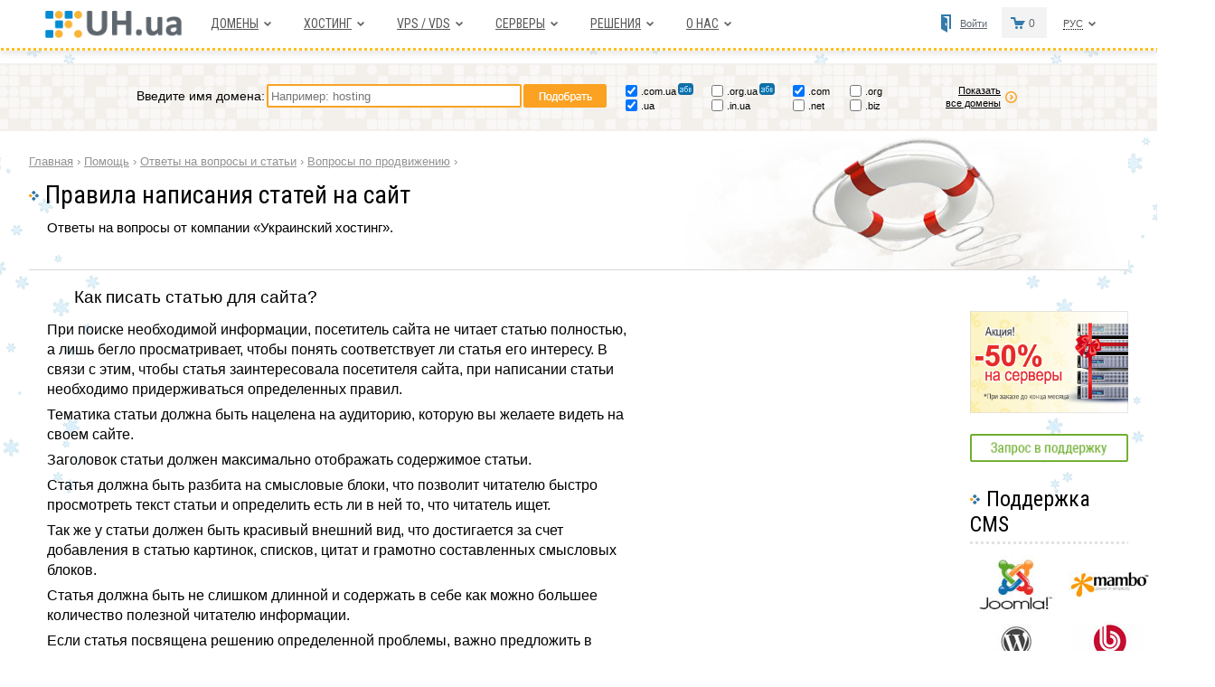

--- FILE ---
content_type: text/html
request_url: https://uh.ua/kb/otvety/seo/pravila-napisania-statey.html
body_size: 12312
content:
<!DOCTYPE html>
<html>

<head lang="ru">
	<meta charset="windows-1251"><meta http-equiv="X-UA-Compatible" content="IE=edge"><meta name="viewport" content="width=device-width, initial-scale=1.0">	<title>Правила написания статей на сайт</title>
	<meta name="description" content="" />
	<meta name="keywords" content="" />

	<link href="https://uh.ua/i/favicon.ico" rel="icon" type="image/x-icon" />
	<link href="https://uh.ua/i/favicon.ico" rel="shortcut icon" type="image/x-icon" />

	<link href="https://fonts.googleapis.com/css?family=Roboto|Roboto+Condensed:400,700&subset=cyrillic" rel="stylesheet">

	<link rel="stylesheet" type="text/css" href="/css2/all.1.5.css?040126.4" />
	<link rel="stylesheet" type="text/css" href="/css2/carousel.css" />
	<link rel="stylesheet" type="text/css" href="/css2/prism.css" />	<!--[if lt IE 7]>
<link rel="stylesheet" type="text/css" href="/css2/ltie7.css" />
<![endif]-->
			<link rel="stylesheet" type="text/css" href="/css2/320-640.css?121225.4" />	<link rel="stylesheet" type="text/css" href="/css2/emerg.css?121222#3" />
	<link rel="alternate" hreflang="ru" href="https://uh.ua/kb/otvety/seo/pravila-napisania-statey.html" />
		<link rel="alternate" hreflang="uk-ua" href="https://uh.ua/ua/kb/otvety/seo/pravila-napisania-statey.html" />
	<script type="text/javascript" src="/js2/jquery-3.3.1.min.js"></script>
	<script type="text/javascript" src="/js2/modernizr.custom.28468.js"></script>
	<script type="text/javascript" src="/js2/jquery.cslider.js"></script>
	<script type="text/javascript" src="/js2/js.1.3.9.js?261022.4"></script>
	<script type="text/javascript" src="/js2/jquery.cookie.js"></script>
	<script type="text/javascript" src="/js2/slider.js"></script>
	<script type="text/javascript" src="/js2/jquery.tablesorter.min.js"></script>
	<script type="text/javascript" src="/js2/prism.js"></script><script async src="https://www.googletagmanager.com/gtag/js?id=G-HRLM3BDSRZ"></script>
<script>
window.dataLayer = window.dataLayer || [];
function gtag(){dataLayer.push(arguments);}
gtag('js', new Date());
gtag('config', 'G-HRLM3BDSRZ');gtag('config', 'AW-17828910283');</script>
	<script type="text/javascript">
		function bind_cln(i, last) //list_i
		{
			var col1 = $("#c2hcol_" + i + " .prc1 .cln");
			col1.bind("click", function() {
				var parent = $(col1).parent(); //Mob

				col1.removeClass("clnb_" + i);
				col1.addClass("cln_" + i);
				
				col1.removeClass("active"); //Mob

				col1.find("input").prop("checked", false);
				parent.find('label').removeClass('active'); //Mob
				$(this).removeClass("cln_" + i);
				$(this).addClass("clnb_" + i);

				$(this).addClass("active"); //Mob
				$('label[for="' + this.firstElementChild.id + '"]').addClass('active'); //Mob

				$(this).find("input").prop("checked", true);
									var idx = $(this).find("input").attr("id").replace("input_" + i + "_", "");
					if (typeof(window['list' + i]) !== 'undefined') $("#c2hcol_" + i + " .c2hlcprop").html(window['list' + i][idx]); //if(typeof(list_i)!=='undefined') $("#c2hcol_"+i+" .c2hlcprop").html(list_i[idx]);
								$(this).removeClass("hover");
			});
			col1.bind("mouseover", function() {
				if (!$(this).hasClass("clnb_" + i)) {
					$(this).addClass("hover");
				}
			});
			col1.bind("mouseout", function() {
				$(this).removeClass("hover");
			});
			if (last)
				$("#c2hcol_" + i + " .prc1 .clnb_" + i).click();
		}

		
		$(document).ready(function() {
			});
		function textarea_to_array(ta) {
			var lines = ta.split(/\n/);
			var texts = [];
			for (var i = 0; i < lines.length; i++) {
				// only push this line if it contains a non whitespace character.
				if (/\S/.test(lines[i])) {
					texts.push($.trim(lines[i]));
				}
			}
			return texts;
		}

		function validateDomain(dom_1) {
			var re = /^([a-zA-Z0-9а-яА-ЯїЇєЄ]([a-zA-Z0-9а-яА-ЯїЇєЄ\-]{0,61}[a-zA-Z0-9а-яА-ЯїЇєЄ])?){1}(\.[a-zA-Zа-яА-Я]{2,11}){0,2}$/;

			dom_1 = typeof dom_1 !== 'undefined' ? dom_1 : ''; //set default value
			if (dom_1.length > 0)
				var str = dom_1;
			else
				var str = document.getElementById('it_domain').value;

			if (!re.test(str)) {
				$.alert("Неправильно заданный домен", "Пожалуйста введите домен заново, соблюдая следующие правила:\n1. Домен должен начинаться с буквы.\n2. Домен должен содержать только буквы, цифры или дефис.\n3. Длина домена должна быть не менее 2 символов и не более 63 символов.\n\nВы можете написать домен полностью, например domen1.com.ua,\nлибо ввести имя домена до точки domen1, выбрав зоны галочками.");
				return false;
			} else
				return true;
		}

		$.extend({
			alert: function(ttl, message) {
				if (ttl.length > 0) {
					$("#fly-win-ttl").html(ttl);
				}

				$("#fly-win-msg").html(message); //.replace(/\n/g, "<br />")
				$("#fly-win").show(10); //200
			}
		});
		window.alert = function(message) //переопределение стандартного алерта
		{
			$.alert(L('Сообщение'), message);
		};

		function changeSel(sel) {
			$.cookie('telCookie', sel, {
				expires: 365,
				path: '/'
			});
		}

		$(document).ready(function() {
			$("ul.mainmenu li.hmm_li").bind("mouseover", function() {
				$(this).addClass("hover");
			})
			$("ul.mainmenu li.hmm_li").bind("mouseout", function() {
				$(this).removeClass("hover");
			})

			$("ul.mm_curcy li.hmm_li").bind("mouseover", function() {
				$(this).addClass("hover");
			})
			$("ul.mm_curcy li.hmm_li").bind("mouseout", function() {
				$(this).removeClass("hover");
			})

			$('#tel-sel').val($.cookie('telCookie'));
			$('#tel-sel').change(function() {
				changeSel($('#tel-sel').val());
			});

			$("#login_a, .c3htabs a[data-fmod=old]").bind("click", function() {
				$.ajax({
					url: '/dyndata.php',
					data: {
						"action": "alert",
						"data": "login"
					},
					type: 'post',
					success: function(result) {
						try {
							var obj = JSON.parse(result);
						} catch (e) {
							eval("var obj = " + result + ";");
						}

						$.alert(obj[0], obj[1]);
					}
				});
				return false
			});
			$("a[data-reveal-id='domainForm']").bind("click", function() {
				$.ajax({
					url: '/dyndata.php',
					data: {
						"action": "alert",
						"data": "domain"
					},
					type: 'post',
					success: function(result) {
						try {
							var obj = JSON.parse(result);
						} catch (e) {
							eval("var obj = " + result + ";");
						}

						$.alert(obj[0], obj[1]);
					}
				});
				return false
			});
			$("a[data-action='improve']").bind("click", function() {
				$.ajax({
					url: '/dyndata.php',
					data: {
						"action": "alert",
						"data": "improve",
						"sk": $(this).attr("data-sk"),
						"itm": $(this).attr("data-itm"),
						"itm2": $(this).attr("data-itm2")
					},
					type: 'post',
					success: function(result) {
						try {
							var obj = JSON.parse(result);
						} catch (e) {
							eval("var obj = " + result + ";");
						}

						$.alert(obj[0], obj[1]);
					}
				});
				return false
			});
			$("a.par-q").bind("click", function() { //click
				$.ajax({
					url: '/dyndata.php',
					data: {
						"action": "alert",
						"data": "hint",
						"key": $(this).attr("data-key")
					},
					type: 'post',
					success: function(result) {
						try {
							var obj = JSON.parse(result);
						} catch (e) {
							eval("var obj = " + result + ";");
						}

						$.alert(obj[0], obj[1]);
					}
				});
				return false
			});

			$(document).on('click', '.tbl_imprv input', function() {
				$.ajax({
					url: '/actions.php',
					data: {
						"action": $(this).attr("data-action"),
						"itm": $(this).attr("data-itm"),
						"itm_action": $(this).attr("data-itm-action"),
						"sec": $(this).attr("data-sec")
					},
					type: 'post',
					success: function(result) {
						try {
							var obj = JSON.parse(result);
						} catch (e) {
							eval("var obj = " + result + ";");
						}

						$.alert(obj[0], obj[1]);
					}
				});
				return false
			});

			$("#fly-win .wnd-close span").bind("click", function() {
				$("#fly-win").hide(200);
				return false
			});

			//index
			$('#da-slider').cslider({
				autoplay: true,
				bgincrement: 150
			});

			$(".ipack-nav li span").bind("click", function() {
				var data = $(this).attr("data-pack");

				var id_hdr = $(this).closest('.ipack-blk').find('.ipack-hdr');
				var id_info = $(this).closest('.ipack-blk').find('.ipack-info');
				var id_cost = $(this).closest('.ipack-blk').find('.ipack-cost');

				$(this).parent().parent().find("li").removeClass("sel");
				$(this).parent().addClass("sel");

				$.ajax({
					url: '/dyndata.php',
					data: {
						"action": "index",
						"data": data
					},
					type: 'post',
					success: function(result) {
						try {
							var obj = JSON.parse(result);
						} catch (e) {
							eval("var obj = " + result + ";");
						}

						id_hdr.html(obj[0]);
						id_info.html(obj[2]);
						id_cost.html(obj[1]);
					}
				});
			});

			
			// Mob
			// Меню пользователя
			$(".user-menu").bind("mouseover", function() {
				$(this).addClass("hover");
			});
			$(".user-menu").bind("mouseout", function() {
				$(this).removeClass("hover");
			});

			// Выбор языка и валюты
			$(".user-menu__drop").bind("mouseover", function() {
				$(this).addClass("hover");
			});
			$(".user-menu__drop").bind("mouseout", function() {
				$(this).removeClass("hover");
			});

			// Раскрывать скрытый текст (добавляет класс элементу, который частично скрыт, затем - удаляет кнопку, на которую нажали)
			$('.mob-opn-text > button').on('click', function() {
				var selector = this.dataset.selector;
				$(selector).toggleClass('show');
				//$(this).remove();
			});
			// /Mob
		});

		function o2_sm() {
			var sm = 0;
			$("#frm_o2 input:checkbox:checked").each(function() {
				sm += parseFloat($(this).parent().parent().find(".d_prc span").text()); //(this.checked ? parseFloat( $(this).parent().parent().find(".d_prc span").text() ) : 0);
			});
			$(".d_sum_1").text(sm);

			if (sm <= 0)
				$("#frm_o2 input:submit").addClass('disbl');
			else
				$("#frm_o2 input:submit").removeClass('disbl');
		}

		$(document).on('click', '#burg', function() { //привязка к сген.эл.
			$('ul.mainmenu').toggleClass('d_shown');
			$(this).toggleClass('active'); // -> X
		});
		$(document).on('click', '#showFullText', function() {
			$('#main .content').toggleClass('show');
			$(this).remove();
		});

		var x = window.matchMedia("(max-width: 640px)");
		if (x.matches) {
			$(document).on('click', '.mainmenu .hmmdm a', function(e) { //разворачиваем меню, а не переходим
				e.preventDefault();
			});
		} else {
			$(document).on('click', '#gohosting', function() {
				var dom = 'https://uh.ua/';
				var lngabr = '';

				location.href = dom + lngabr + "unix-hosting-price" + "." + "php";
				return false
			});
		}

		
			</script>
</head>


<body class="newyear b_kb otvety_seo_pravila-napisania-statey lng_ru">
	<script language="javascript">
		fn_errs();
	</script>
		<div id="menu">
		
		<div class="wrapper">
			<button id="burg" class="mobile"><span></span></button>
							<div id="logoEmerg">
					<a href="https://uh.ua/" title="Хостинг UH.ua"><img src="https://uh.ua/img2/mobileimg/uhua-logo.png" width="165" alt="UH.ua" /></a></a>
					<!--<p>UH.ua - крупнейший хостинг Украины!</p>-->
				</div>
						<ul class="mainmenu">
				<li class="hmm_li">
					<div class="hmm_div">
						<div class="hmmdl"></div>
						<div class="hmmdm"><a href="https://uh.ua/domains.php">Домены</a></div>
						<div class="hmmdr"></div>
					</div>
					<div class="submenu submenu-ti">
						<div class="subcoll subcol-t">
							<p class="subm_title">Домены</p>
							<ul class="subm_list">
								<li><a href="https://uh.ua/domains.php">Регистрация доменов</a></li>
																<li><a href="https://uh.ua/reselling/domain-reseller.html">Реселлинг доменов</a></li>
							</ul>
							<p class="subm_title">Выбор домена</p>
							<ul class="subm_list">
								<li><a href="https://uh.ua/help/vybor-domena.html">Отличия доменных зон</a></li>
							</ul>
						</div>
						<div class="subcoll subcol-i">
							<a href="https://uh.ua/domains.php"><img src="/img2/menu/bnrZones1.png" alt="Новые доменные зоны" width="265" height="245" /></a>
						</div>
						<div class="both"></div>
					</div>
				</li>
				<!--<li class="hmm_li hmm_li_eml">
				<div class="hmm_div">
					<div class="hmmdl"></div>
					<div class="hmmdm"><a href="https://uh.ua/email/">Почта</a></div>
					<div class="hmmdr"></div>
				</div>
			</li>-->
				<li class="hmm_li">
					<div class="hmm_div">
						<div class="hmmdl"></div>
						<div class="hmmdm"><a id="gohosting" href="https://uh.ua/">Хостинг</a></div>
						<div class="hmmdr"></div>
					</div>
					<div class="submenu" style="width:461px;">
						<div class="subcoll" style="width:180px;">
							<p class="subm_title">Хостинг</p>
							<ul class="subm_list">
								<li><a href="https://uh.ua/unix-hosting-price.php">PHP + MySQL хостинг</a></li>
								<li><a href="https://uh.ua/windows-hosting-price.php">ASP.NET + MS SQL хостинг</a></li>
							</ul>
							<p class="subm_title">Выбор хостинга</p>
							<ul class="subm_list">
								<li><a href="https://uh.ua/help/vybor-hostinga.html">Какой хостинг выбрать</a></li>
								<li><a href="https://uh.ua/hosting/cms.html">Хостинг для CMS</a></li>
							</ul>
						</div>
						<div class="subcoll subcol-i">
							<a href="https://uh.ua/unix-hosting-price.php"><img src="/img2/menu/bnrDomain.png" alt="Домен в подарок" width="265" height="245" /></a>
						</div>
						<div class="both"></div>
					</div>
				</li>
				<li class="hmm_li">
					<div class="hmm_div">
						<div class="hmmdl"></div>
						<div class="hmmdm"><a href="https://uh.ua/vps-hosting-prices.html">VPS / VDS</a></div>
						<div class="hmmdr"></div>
					</div>
					<div class="submenu submenu-ti">
						<div class="subcoll subcol-t">
							<p class="subm_title">VPS-хостинг</p>
							<ul class="subm_list">
								<li><a href="https://uh.ua/vps-hosting-prices.html">VPS хостинг</a></li>
								<!-- <li><a href="https://uh.ua/ssdvps.html">SSD VPS хостинг</a></li> -->
							</ul>
							<!--</div>
					<div class="subcoll" style="width:120px;">-->
							<p class="subm_title">Hyper-V</p>
							<ul class="subm_list">
								<li><a href="https://uh.ua/windows2008-vps-hosting-prices.html">Windows VPS</a></li>
								<li><a href="https://uh.ua/vds.html">VDS</a></li>
							</ul>
						</div>
						<div class="subcoll subcol-i">
							<a href="https://uh.ua/vps-hosting-prices.html"><img src="/img2/menu/bnr_VPS1.png" alt="VPS" width="265" height="245" /></a>
						</div>
						<div class="both"></div>
					</div>
				</li>
				<li class="hmm_li">
					<div class="hmm_div">
						<div class="hmmdl"></div>
						<div class="hmmdm"><a href="https://uh.ua/dedicated-servers/">Серверы</a></div>
						<div class="hmmdr"></div>
					</div>
					<div class="submenu submenu-ti">
						<div class="subcoll subcol-t">
							<p class="subm_title">Размещение и аренда</p>
							<ul class="subm_list">
								<li><a href="https://uh.ua/dedicated-servers/">Аренда серверов</a></li>
								<li><a href="https://uh.ua/colocation-prices.html">Колокейшн</a></li>
							</ul>
							<!--</div>
					<div class="subcoll">-->
							<p class="subm_title">Облака и кластеры</p>
							<ul class="subm_list">
								<li><a href="https://uh.ua/clusters/klaster-serverov.html">Кластер серверов</a></li>
							</ul>
						</div>
						<div class="subcoll subcol-i">
							<a href="https://uh.ua/dedicated-servers/"><img src="/img2/menu/bnrServers1.png" alt="Аренда сервера" width="265" height="245" /></a>
						</div>
						<div class="both"></div>
					</div>
				</li>
								<li class="hmm_li">
					<div class="hmm_div">
						<div class="hmmdl"></div>
						<div class="hmmdm"><a href="https://uh.ua/solutions-services/">Решения</a></div>
						<div class="hmmdr"></div>
					</div>
					<div class="submenu" style="width:735px;">
						<div class="subcoll" style="width:230px;">
							<p class="subm_title">Для сайтов и интернет-магазинов</p>
							<ul class="subm_list">
								<li><a href="https://uh.ua/solutions-services/ssl-certificates.html">Купить SSL сертификат</a></li>
								<!--Безопасное соединение https-->
								<li><a href="https://uh.ua/solutions-services/ddos-protection.html">Защита от DDoS-атак</a></li>
								<!--<li><a href="https://uh.ua/seo/">Продвижение сайтов</a></li>-->
								<!--<li><a href="https://uh.ua/websites.html">'.$atxt["rm73"][$LangId-1].'</a></li>-->
								<li><a href="https://uh.ua/solutions-services/vneshnij-audit-sajta.html">Аудит сайта</a></li>
							</ul>
							<p class="subm_title">Администрирование</p>
							<ul class="subm_list">
								<!--<li><a href="https://uh.ua/solutions-services/administrirovanie.html">Администрирование</a></li>-->
								<li><a href="https://uh.ua/solutions-services/podderzhka-sajtov.html">Поддержка сайта</a></li>
								<!--<li><a href="https://uh.ua/prices.php?key=storage">Онлайн-диск</a></li>-->
							</ul>
						</div>
						<div class="subcoll">
							<p class="subm_title">Для бизнеса</p>
							<ul class="subm_list">
																<li><a href="https://uh.ua/solutions-services/kszi.html">Защита информации (КСЗИ)</a></li>
								<li><a href="https://uh.ua/kits/online-backup.html">Удаленные бэкапы</a></li>
								<!--<li><a href="https://uh.ua/solutions-services/ats.html">АТС/колл-центр</a></li>-->
							</ul>
							<p class="subm_title">Дополнительные услуги</p>
							<ul class="subm_list">
								<li><a href="https://uh.ua/email/">Почта</a></li>
								<li><a href="https://uh.ua/solutions-services/perenos-sajtov.html">Перенос сайтов</a></li>
							</ul>
						</div>
						<div class="subcoll subcol-i">
							<a href="https://uh.ua/unix-hosting-price.php"><img src="/img2/menu/bnrBackup.png" alt="Бэкапы данных" width="265" height="245" /></a>
						</div>
						<div class="both"></div>
					</div>
				</li>
								<li class="hmm_li">
					<div class="hmm_div">
						<div class="hmmdl"></div>
						<div class="hmmdm"><a href="https://uh.ua/uh/">О нас</a></div>
						<div class="hmmdr"></div>
					</div>
					<div class="submenu" style="width:440px;">
						<div class="subcoll">
							<p class="subm_title">О нас</p>
							<ul class="subm_list">
								<li><a href="https://uh.ua/uh/">О нас</a></li>
								<li><a href="https://uh.ua/uh/press.html">Пресса о нас</a></li>
								<li><a href="https://uh.ua/uh/kontakty.html">Контакты</a></li>
							</ul>

							<p class="subm_title">Наши преимущества</p>
							<ul class="subm_list">
								<li><a href="https://uh.ua/uh/preimushhestva.html">Наши преимущества</a></li>
								<li><a href="https://uh.ua/testimonials.html">Отзывы клиентов</a></li>
								<li><a href="https://uh.ua/uh/sla.html">Гарантия качества SLA</a></li>
							</ul>
						</div>
						<div class="subcoll">
							<p class="subm_title">Служба поддержки</p>
							<ul class="subm_list">
								<li><a href="https://uh.ua/kb/">Вопросы и ответы (FAQ)</a></li>
								<li><a href="https://uh.ua/legal/dogovor.html">Документы и договоры</a></li>
								<li><a href="https://uh.ua/uh/sposoby-oplaty.html">Способы оплаты</a></li>
								<li><a href="https://uh.ua/video/">Наше видео</a></li>
							</ul>

							<!--<p class="subm_title">Новости и видео</p>
						<ul class="subm_list">
							<li><a href="https://uh.ua/news/index.html">Новости</a></li>
						</ul>-->
						</div>
						<div class="subcoll">
							<p class="subm_title">Партнерам и реселлерам</p>
							<ul class="subm_list">
								<li><a href="https://uh.ua/affiliate/affiliate.php">Партнерам и реселлерам</a></li>
								<!--<li><a href="https://uh.ua/affiliate/webstudio.html">Гранты для веб-разработчиков</a></li>-->
								<li><a href="https://uh.ua/uh/bannery.html">Наши кнопки и баннеры</a></li>
							</ul>
						</div>
						<div class="both"></div>
					</div>
				</li>
			</ul>

			
						<ul class="mm_curcy" id="mm_lng">
				<li class="hmm_li">
					<div class="hmm_div">
						<div class="hmmdl"></div>
						<div class="hmmdm"><a href="#" rel="nofollow"><span>Рус</span></a></div>
						<div class="hmmdr"></div>
					</div>
					<div class="submenu" style="width:85px;">
						<div class="subcoll">
							<ul class="subm_list">
								<li class="cur_curcy">Рус</li><li><a href="https://uh.ua/ua/?setLng=ua">Укр</a></li>							</ul>
						</div>
						<div class="both"></div>
					</div>
				</li>
			</ul>

			<div id="topcart">
				<p>0</p>			</div>

			<div class="login">
				<a href="https://uh.ua/affiliate/" id="login_a">Войти</a>			</div>

			
			<div class="both"></div>
		</div>
	</div>
	<section id="header" >
		<div id="logo">
			<a href="https://uh.ua/" title="Хостинг UH.ua"><img src="/img2/themes/logo_winter.png" alt="Хостинг UH.ua" width="251" height="87" /></a>
			<p>UH.ua - крупнейший хостинг Украины!</p>
		</div>
		
		<div class="tels">
			<div class="tel-0800">
				Звоните:
				<span>0-800 502-737</span>
				<p>бесплатно с городских телефонов Украины</p>
			</div>
							<div class="tel-col">
					<table>
						<tr>
							<td>Киев</td>
							<td><span>044</span> 392-73-56</td>
						</tr>
						<tr>
							<td>Харьков</td>
							<td><span>057</span> 728-49-18</td>
						</tr>
						<tr>
							<td>Днепр</td>
							<td><span>056</span> 790-86-00</td>
						</tr>
						<tr>
							<td>Одесса</td>
							<td><span>048</span> 734-56-54</td>
						</tr>
											</table>
				</div>
				<div class="tel-col">
					<table>
						<tr>
							<td>Львов</td>
							<td><span>032</span> 229-58-50</td>
						</tr>
						<tr>
							<td>Николаев</td>
							<td><span>051</span> 270-12-63</td>
						</tr>
						<tr>
							<td>Полтава</td>
							<td><span>053</span> 262-53-74</td>
						</tr>
						<tr>
							<td>Запорожье</td>
							<td><span>061</span> 228-69-91</td>
						</tr>
						</table>				</div>
					</div>
	</section>

			<script>
		(function () {
			var input = document.getElementById('it_domain');
			if (!input) return;

			var placeholderDesktop = "Например: hosting";
			var placeholderMobile  = "Введите имя домена";

			function updatePlaceholder() {
				if (window.matchMedia("(max-width: 640px)").matches) {
					input.placeholder = placeholderMobile;
				} else {
					input.placeholder = placeholderDesktop;
				}
			}

			updatePlaceholder();
			window.addEventListener('resize', updatePlaceholder);
		})();
		</script>
		<div id="domainf">
			<form action="/domains.php" method="post" onsubmit="return validateDomain();" accept-charset="windows-1251">

				<table class="tbldominpt">
					<tr>
						<!-- <td class="mobile"><input type="text" name="mult_doms" id="it_domain" value="" placeholder="Введите имя домена" /></td> -->
						<td class="desktop">Введите имя домена: </td>
						<!-- <td class="desktop"><input type="text" name="mult_doms" id="it_domain" value="" placeholder="Например: hosting" /></td> -->
						<td>
							<input
								id="it_domain"
								type="text"
								name="mult_doms"
								value=""
								placeholder="Например: hosting"
							/>
						</td>
						<td><input type="image" src="/img2/btn-domain-find.png" alt="Проверить" /></td>
					</tr>
				</table>

				<table class="tbldomzones">
					<tr>
						<td><input type="checkbox" checked="checked" value="com.ua" name="mult_chb[]"><span>.com.ua</span><img title="Этот домен можно регистрировать как на латинице, так и на кириллице" alt="" src="/i/ico/idn2.png"></td>
						<td><input type="checkbox" value="org.ua" name="mult_chb[]"><span>.org.ua</span><img title="Этот домен можно регистрировать как на латинице, так и на кириллице" alt="" src="/i/ico/idn2.png"></td>
						<td><input type="checkbox" checked="checked" value="com" name="mult_chb[]"><span>.com</span></td>
						<td><input type="checkbox" value="org" name="mult_chb[]"><span>.org</span></td>
					</tr>
					<tr>
						<td><input type="checkbox" checked="checked" value="ua" name="mult_chb[]"><span>.ua</span></td>
						<td><input type="checkbox" value="in.ua" name="mult_chb[]"><span>.in.ua</span><!--<img title="Этот домен можно регистрировать как на латинице, так и на кириллице" alt="" src="/i/ico/idn2.png">--></td>
												<td><input type="checkbox" value="net" name="mult_chb[]"><span>.net</span></td>
						<td><input type="checkbox" value="biz" name="mult_chb[]"><span>.biz</span></td>
					</tr>
				</table>

				<table class="tbldometc desktop">
					<tr>
						<td><a href="https://uh.ua/domains.php">Показать все домены</a></td>
					</tr>
				</table>

			</form>
		</div>
	<div id="page"><div class="main-head mhead-faq">
		<div class="breadcrumbs" id="breadcrumbs">
			<div itemscope itemtype="http://data-vocabulary.org/Breadcrumb" style="display: inline;">
				<a itemprop="url" href="/"><span itemprop="title">Главная</span></a> <label>›</label>
			</div>
			<div itemscope itemtype="http://data-vocabulary.org/Breadcrumb" style="display: inline;">
				<a itemprop="url" href="/kb/"><span itemprop="title">Помощь</span></a> <label>›</label> </div><div itemscope itemtype="http://data-vocabulary.org/Breadcrumb" style="display: inline;"><a itemprop="url" href="/kb/otvety.html"><span itemprop="title">Ответы на вопросы и статьи</span></a> <label>›</label> </div><div itemscope itemtype="http://data-vocabulary.org/Breadcrumb" style="display: inline;"><a itemprop="url" href="/kb/otvety/seo.html"><span itemprop="title">Вопросы по продвижению</span></a> <label>›</label> </div></div><h1 class="page_title">Правила написания статей на сайт</h1><div class="mttext">Ответы на вопросы от компании «Украинский хостинг».</div></div><div id="main"><style>
		.b_kb .kbMore {margin-top: 30px;}
	</style><div class="c2habout"><h2 class="c2faq">Как писать статью для сайта?</h2>
<div class="c2habout c2faq">
<p>При поиске необходимой информации, посетитель сайта не читает статью полностью, а лишь бегло просматривает, чтобы понять соответствует ли статья его интересу. В связи с этим, чтобы статья заинтересовала посетителя сайта, при написании статьи необходимо придерживаться определенных правил.</p>

<p>Тематика статьи должна быть нацелена на аудиторию, которую вы желаете видеть на своем сайте.</p>
<p>Заголовок статьи должен максимально отображать содержимое статьи.</p>
<p>Статья должна быть разбита на смысловые блоки, что позволит читателю быстро просмотреть текст статьи и определить есть ли в ней то, что читатель ищет.</p>
<p>Так же у статьи должен быть красивый внешний вид, что достигается за счет добавления в статью картинок, списков, цитат и грамотно составленных смысловых блоков.
<p>Статья должна быть не слишком длинной и содержать в себе как можно большее количество полезной читателю информации.</p>
<p>Если статья посвящена решению определенной проблемы, важно предложить в статье несколько вариантов решения проблемы, чтобы читатель смог выбрать подходящий ему вариант.</p>
<p>Статья должна быть написана искренне и для людей.</p>

<p>Соблюдение указанных рекомендаций позволит писать статьи, которые дадут посетителю сайта достаточно информации, чтобы остаться на сайте для ее изучения.</p>
</div><p class="c2htitle kbMore">См.также:</p><style>
	div.faq-filter {
		margin: 10px 0px 10px 80px;
		padding: 17px 0;
		width: 500px;
		
		/*background: url("/img/faq/faq_search_bg.png") no-repeat scroll 0 0 transparent;*/
		background-color: #f4f4f2;
		border-radius: 2px;
	}
	div.faq-filter input {
		margin: 0 20px;
		padding: 5px 35px 5px 5px;
		border: 1px solid #ccc;
		width: 418px;
		font-size: 12px;
		color: #666;
		background-repeat: no-repeat;
		background-image: url("/img/faq/search.png");
		background-position: 98% center;
		background-attachment: scroll;
		background-color: #fff;
	}
	</style>
	<script>
	var def_result;
	$(document).ready(function(){
		def_result=$("div.mnu_kb").html();
	});

	function faq_filter()
	{
		var search=$("#faq_input_search").val().trim();
		
		if(search.length==0)
		{
			$("div.mnu_kb").html(def_result);
			$("div.mnu_kb").removeClass('intd');
		}
		else if(search.length>2)//ищем только слова из 3+ букв
		{
			//$("#faq_input_search").css('background-image', 'url(/img/faq/ajax-loader.gif)');

			$.ajax ({ 
				url: '/dyndata.php',
				data: {"action": "kb",
						"search": $("#faq_input_search").val()
				},
				type: 'post',
				success: function(result)
				{
					if( result.length>0 )
					{
						$("div.mnu_kb").html(result);
						$("div.mnu_kb").addClass('intd');
					}
				}
			});
		}

		return false;
	}
	</script> 
	<div class="faq-filter"> 
		<form id="faq_form_filter" action="#" method="POST" onsubmit="return faq_filter();">
			<input id="faq_input_search" name="search" onkeyup="faq_filter();" type="text"  placeholder="Введите слово или фразу, которую ищите" />
		</form>	
	</div><div class="mnu_kb"><div class="c2fi_level1"><p class="c2pos"><a href="/kb/otvety/seo.html">Вопросы по продвижению</a></p></div><div class="c2fi_level2"><p class="c2pos"><a href="/kb/otvety/seo/kluchevie-slova.html">Правила написания SEO оптимизированного текста по ключевым словам</a></p></div><div class="c2fi_level2"><p class="c2pos"><a href="/kb/otvety/seo/optimization-internet-magazin.html">Рекомендации о оптимизации интернет-магазина</a></p></div><div class="c2fi_level2"><p class="c2pos"><b>Правила написания статей на сайт</b></p></div><div class="c2fi_level2"><p class="c2pos"><a href="/kb/otvety/seo/proverka-posechaemosti-sajta.html">Счетчики и инструменты для проверки посещаемости сайта</a></p></div><div class="c2fi_level2"><p class="c2pos"><a href="/kb/otvety/seo/sait-ne-otoprajaetsya-v-google.html">Почему мой сайт не отображается в поиске Google?</a></p></div><div class="c2fi_level2"><p class="c2pos"><a href="/kb/otvety/seo/seo-joomla.html">Простая SEO оптимизация сайта на Joomla</a></p></div><div class="c2fi_level2"><p class="c2pos"><a href="/kb/otvety/seo/seo-opencard.html">Простая SEO оптимизация сайта на Opencart</a></p></div><div class="c2fi_level2"><p class="c2pos"><a href="/kb/otvety/seo/seo-reiting-cloudflare.html">Улучшение SEO-рейтинга сайта с помощью Cloudflare</a></p></div><div class="c2fi_level2"><p class="c2pos"><a href="/kb/otvety/seo/seo-rejting.html">Несколько самых эффективных способов повысить ваш SEO рейтинг</a></p></div><div class="c2fi_level2"><p class="c2pos"><a href="/kb/otvety/seo/seo-wordpress.html">Простая SEO оптимизация сайта на Wordpress</a></p></div><div class="c2fi_level2"><p class="c2pos"><a href="/kb/otvety/seo/title-description.html">Как правильно составить мета-теги Title и Description</a></p></div><div class="c2fi_level2"><p class="c2pos"><a href="/kb/otvety/seo/uvelichit-posechaemost-internet-magazina.html">Как увеличить посещаемость интернет-магазина</a></p></div></div></div><div class="mob-opn-text right mobile"><button data-selector=".c2habout">Читать все</button></div>		<!--<div class="both"></div>-->
	</div>

	<div id="right">
					<div id="g_promo" class="s2topic_i">
				<a href="https://uh.ua/dedicated-servers/?utm_source=inner&utm_medium=banner&utm_campaign=promo-server&utm_content=sq&utm_term=server_50perc#promo"><img src="/i/b/promo/server/50perc.png" alt="Акция! -50% на серверы!" title="Акционные серверы со скидкой в 50%!" width="269" height="174" /></a>			</div>
		<style>
				input[type=button] {cursor: pointer;}

				.t_sup { margin-right: 4px; }
				.t_chat { cursor: pointer; }
				
				@media only screen and (max-width: 639px) {
					.tk_btn {
						text-align: center;
						border-top: 2px dashed #ddd;
						padding-top: 25px;
					}
				}
			</style>
			<div class="tk_btn"><a class="t_sup" href="/kb/" style="text-decoration: none;"><img src="/i/tabs/support_lft.png" alt="Запрос в службу поддержки"/></a></div>			<div id="g_cms" class="s2topic">
				<div class="lbl-hdr hdr-cuf"><span>Поддержка CMS</span></div>
				<table class="s2tbl">
					<tr>
						<td><a href="/hosting/joomla.html" title="Joomla"><img src="/img/img-joomla.jpg" alt="Joomla" width="86" height="66" /></a></td>
						<td><a href="/hosting/mambo.html" title="mambo"><img src="/img/img-mambo.jpg" alt="mambo" width="91" height="29" /></a></td>
					</tr>
					<tr>
						<td><a href="/hosting/wordpress.html" title="WordPress"><img src="/img/img-wordpress.jpg" alt="WordPress" width="78" height="52" /></a></td>
						<td><a href="/hosting/bitrix.html" title="Битрикс"><img src="/img/img-bitrix.jpg" alt="Битрикс" width="80" height="59" /></a></td>
					</tr>
					<tr>
						<td><a href="/hosting/drupal.html" title="Drupal"><img src="/img/img-drupal.jpg" alt="Drupal" width="73" height="70" /></a></td>
						<td><a href="/hosting/phpbb.html" title="phpbb форум"><img src="/img/img-phpbb.jpg" alt="phpbb форум" width="59" height="74" /></a></td>
					</tr>
					<tr>
						<td><a href="/hosting/opencart.html" title="OpenCart"><img src="/img/opencartLogo.png" alt="OpenCart" width="95" height="50" /></a></td>
						<td><a href="/hosting/oscommerce.html" title="osCommerce"><img src="/img/img-oscommerce.jpg" alt="osCommerce" width="104" height="21" /></a></td>
					</tr>
					<tr>
						<td><a href="/hosting/dotnetnuke.html" title="dotnetnuke"><img src="/img/img-dnnuke.gif" alt="dotnetnuke" width="102" height="69" /></a></td>
						<td><a href="/hosting/php-nuke.html" title="php-nuke"><img src="/img/img-phpnuke.jpg" alt="php-nuke" width="95" height="18" /></a></td>
					</tr>
				</table>
			</div>
				<div id="g_paym" class="s2topic">
			<div class="lbl-hdr hdr-cuf"><span>Способы оплаты</span></div>
			<table class="s2tbl" style="width: 80%; margin-left: 20px;">
			<tr>
				<td><img src="/img2/ico-payment-01.jpg" alt="Visa" width="48" height="28" /></td>
				<td><img src="/img2/ico-payment-02.jpg" alt="MasterCard" width="48" height="28" /></td>
				<!-- <td><img src="/img2/ico-payment-03.jpg" alt="Maestro" width="48" height="28" /></td> -->
			</tr>
			<tr>
				<!-- <td><img src="/img2/ico-payment-04.jpg" alt="WebMoney" width="48" height="28" /></td> -->
				<td><img src="/img2/ico-payment-05.jpg" alt="Приват24 от ПриватБанка" width="48" height="28" /></td>
				<td><a href="/uh/sposoby-oplaty.html" title="Показать все способы оплаты"><img src="/i/p/btn_buy1.jpg" alt="Способы оплаты" width="48" height="28" /></a></td>
			</tr>
			</table>
		</div>
				
				<div id="ttl_bnr" class="lbl-hdr hdr-cuf"><span>Похожие услуги</span></div>
		<div id="g_bnr" class="s2topic">
			<div class="s2bitem">
			<a href="https://uh.ua/uh/sla.html" title="Подробнее..."><img src="https://uh.ua/i/b/bn_SLA.jpg" alt="SLA" width="190" height="97" /></a>
			
		</div><div class="s2bitem">
			<a href="https://uh.ua/vps-hosting-prices.html" title="Подробнее..."><img src="https://uh.ua/i/b/bn_VPS.jpg" alt="Подробнее о VPS" width="190" height="97" /></a>
			
		</div><div class="s2bitem">
			<a href="https://uh.ua/dedicated-servers/" title="Подробнее..."><img src="https://uh.ua/i/b/bn_arenda.jpg" alt="Подробнее о аренде сервера" width="190" height="97" /></a>
			
		</div><div class="s2bitem">
			<a href="https://uh.ua/solutions-services/ddos-protection.html" title="Подробнее..."><img src="https://uh.ua/i/b/bn_ddos.jpg" alt="Защита от DDoS атак" width="190" height="97" /></a>
			
		</div>		</div>
				
		<div class="lbl-hdr hdr-cuf desktop"><span>Меню</span></div><div class="c2htabs desktop">
			<ul>
				<li>
					<span><a href='/uh/'>О нас</a></span>
				</li>
				<li>
					<span><a href='/uh/preimushhestva.html'>Наши преимущества</a></span>
				</li>
				<li class="active">
					<span><a href='/kb/'>Служба поддержки</a></span>
				</li>
				<li>
					<span><a href='/affiliate/affiliate.php'>Партнерам</a></span>
				</li>
			</ul>
		</div>
		<div class="clear"></div><div class="c2htabs2 desktop">
				<ul><li class="active">Вопросы и ответы (ЧаВО)</li><li><a href="/legal/dogovor.html">Документы и договоры</a></li><li><a href="/uh/sposoby-oplaty.html">Способы оплаты</a></li><li><a href="/video/">Наше видео</a></li></ul>
			</div>
			<div class="clear"></div>	</div>

	<div class="both"></div>
</div>
<section id="footer">
	<div class="footcont">
		<div class="fcopy">
			<span class="fco">
				© 2003-2026				<a href="https://uh.ua/">Украинский хостинг</a> | UH.ua			</span>
			<span class="desktop">Хостинг в Украине: Киев, Харьков, Винница, Днепр, Запорожье, Львов, Николаев, Одесса, Полтава, Сумы, Херсон, Черкассы			</span>
		</div>
		<div class="f-col1">
			<div class="both"></div>
			<p>
				<a href="https://uh.ua/unix-hosting-price.php">Unix хостинг</a><br />
				<a href="https://uh.ua/windows-hosting-price.php">Windows хостинг</a><br />
				<a href="https://uh.ua/vps-hosting-prices.html">VPS</a><br />
				<a href="https://uh.ua/vds.html">VDS</a><br />
			</p>
			<p>
				<a href="https://uh.ua/dedicated-servers/">Сервера в аренду</a><br />
				<a class="nowrap" href="https://uh.ua/colocation-prices.html">Размещение серверов</a><br />
				<a href="https://uh.ua/email/">Элекронная почта</a><br />
				<a href="https://uh.ua/domains.php">Проверка доменов</a><br />
			</p>
		</div>
		<div class="f-col2">
			<div class="fwr">
				<div class="hdrft">Пишите</div>
				<p><a href="mailto:info@uh.ua">info@uh.ua</a></p>
			</div>
			<div class="faddr">
				<div class="hdrft">Как нас найти</div>
				<p><a rel="nofollow" href="https://uh.ua/uh/kontakty.html">Схема проезда в Харькове</a></p>
				<p><a rel="nofollow" href="https://uh.ua/uh/kontakty.html">Схема проезда в Киеве</a></p>
				<!--<p><a href="#">Схема проезда во Львове</a></p>-->
			</div>
		</div>
				<div class="f-col4">
			<div class="ftel">
				<div class="hdrft">Мы работаем!</div>
				<div class="tel-ft">
										<div>
					<table>
						<tr><td>Киев</td><td><span>044</span> 392-73-56</td></tr>
						<tr><td>Kyivstar</td><td><span>098</span> 530-59-84</td></tr>
						<tr><td>Lifecell</td><td><span>093</span> 770-96-09</td></tr>
						</table>
					</div>
					<!--<span>Из-за военных действий поддержка осуществляется только в электронном виде (в тикетах и по e-mail).</span>
					Поддержка по телефонам временно не осуществляется.-->
				</div>
			</div>
					</div>
		<div class="both"></div>
	</div>
</section>

<div id="fly-win">
	<div class="lbl-hdr hdr-cuf wnd-ttl"><span id="fly-win-ttl"></span></div>
	<div class="wnd-close"><span></span></div>
	<div class="both"></div>
	
	<div id="fly-win-msg"></div>
</div>

<style>
.leaf_25._bottom_DW, .leaf_25._right_3d, .leaf_25._left_MI,
.chatCopyright_3s.__chat_35,
.copy_2W {
	display: none !important;
}

.fly-help a {
	color: #efefef;
	transform: rotate(-90deg);
	font-family: Verdana;
	font-size: 14px;
	letter-spacing: initial;
	
	margin: 0 0 4px 4px;
	position: relative;
	top: 57px;
}
.fly-help.fly-tickets a {
	top: 52px;
}
</style>
<!--<div id="jivo_custom_widget" style="display: none;"></div>-->
<script type='text/javascript'>
function chat(){ var widget_id = 'zcRSbEnADe';var d=document;var w=window;
  function l(){
  var s = document.createElement('script'); s.type = 'text/javascript'; s.async = true;
  s.src = '//code.'+'jivosite.'+'com/script/widget/'+widget_id
    ; var ss = document.getElementsByTagName('script')[0]; ss.parentNode.insertBefore(s, ss);
  }
  if(d.readyState=='complete'){l();}else{if(w.attachEvent){w.attachEvent('onload',l);}
  else{w.addEventListener('load',l,false);}}}
</script>
	<style>
	.t_chat {display: none;}	
	#jvlabelWrap {width:1px !important; height:1px !important;}	/*desktop*/
	jdiv._show_01c {width: 1px; height: 1px; }					/*mobile*/
	</style>
	
	<script type='text/javascript'>
	if(0) chat();
	
	$('jivo_api').ready(function() {
		$('.t_chat').css('display','inline');
	});

	function JAStyles(stl1,stl2){
		$('#jivo-iframe-container').css('display',stl1);
		$('#jivo-iframe-container + jdiv').css('display',stl2);
	}
	$(".t_chat").on( "click", function() {
		if ( $('#jivo_action').css('display')=='block' ) {
			var jR=jivo_api.close();
		} else {
			var jR=jivo_api.open();
			//console.log( jR,'=>',jR['opened'] );
			//if( jR['opened'] ) {
			//	var x = setTimeout(jivo_api.open, 345);//запускаем повторно через время, т.к. функция глючит
			//}
		}
	});
	</script>



<script src="/js2/jquery.cookie.min.js"></script>
<script src="/plgns/arcticmodal/jquery.arcticmodal.js"></script>
<script>
	$(document).ready(function() {
		var ofr = true;
		var mouse_in = false;

		// console.log(window.location.pathname.indexOf("/ua/"), window.location.pathname);
		if (!$.cookie('entryLng') && window.location.pathname == '/') {
			// $(document).mousemove(function(e)
			// {
			// 	if(!mouse_in && e.pageY > 5)//показываем только если мышь идет снизу вверх, а не сразу была вверху
			// 		mouse_in=true;

			// 	if(ofr && mouse_in && e.pageY <= 5)
			// 	{

			$('#lngModal').arcticmodal();
			// $.cookie('ofr', true, { expires: 365, path: '/' });
			ofr = false; //показываем только один раз
			// 	}
			// });
		} else if ($.cookie('entryLng') == 'ua' && window.location.pathname == '/')
			window.location.assign("https://uh.ua/ua/");

		$("#reg_frm").on("submit", function() {
			// console.log("sent", $('#entryLangId'));
			$.cookie('entryLng', $('#entryLangId').val(), {
				path: '/',
				expires: 365
			});

			if ($('#entryLangId').val() == "ua") {
				window.location.assign("https://uh.ua/ua/")
			}
			// $.ajax({
			// 	url: '/actions.php',
			// 	data: {
			// 		"action": "enryLang",
			// 		"itm": $('#entryLangId').val()
			// 	},
			// 	type: 'post',
			// 	success: function(result) {
			// 		$('.box-modal_close').click();
			// 		if($('#entryLangId').val()=="ua")
			// 		$.alert('Ви підтвердили українську мову сайту за промовчанням.');
			// 	}
			// });

			//ofr=false;//показываем до перезагрузки страницы или пока не отправит форму

			$('.box-modal_close').click();

			return false;
		});
	});
</script>

<link rel="stylesheet" href="/plgns/arcticmodal/jquery.arcticmodal.css">
<link rel="stylesheet" href="/plgns/arcticmodal/themes/simple.css">
<style>
	.g-hidden {
		display: none;
	}

	.arcticmodal-overlay {
		background-color: white !important;
		opacity: 0.6 !important;
	}

	.box-modal {
		width: 360px;
	}

	.offer_1 {
		/* width: 447px; */
		/* height:299px; */
		margin-left: 20px;
		margin-top: 25px;
		/* background:url('/i/offers/100grn.png') no-repeat #fff; */
		font-size: 14px;
	}

	.offer_1 input,
	.offer_1 select {
		width: 164px;
		height: 30px;
		/* margin-top: 240px; */
		/* margin-left: 61px; */
		/* padding: 0 10px; */
		border: solid 1px #dcdcdc;
		border-radius: 3px;
		transition: box-shadow 0.3s, border 0.3s;
		font: 14px arial;
	}

	input[type="submit"].reg_btn {
		display: inline-block;
		background-color: #3073a6;
		/* margin: 13px 0 25px 227px; */
		/* padding: 10px 15px; */
		border-radius: 5px;
		color: #fff !important;
		text-decoration: none;
		cursor: pointer;
		letter-spacing: 0 !important;
	}

	@media screen and (max-width: 428px) {
		.box-modal {
			width: 280px;
		}

		.offer_1 input,
		.offer_1 select {
			width: 125px;
		}
	}
</style>

<div class="g-hidden">
	<div class="box-modal" id="lngModal">
		<div class="box-modal_close arcticmodal-close"><img src='/i/offers/close.png' /></div>
		<form id="reg_frm">
			<div class="offer_1">
				<!-- <input id="reg_eml" type="email" name="reg_eml" value="" placeholder="Введите ваш E-mail" required /> -->
				Будь ласка, виберіть мову сайту за промовчанням:
				<div style="padding:15px 0 25px;">
					<select name="entryLang" id="entryLangId">
						<option value="ua">Українська</option>
						<!-- <option>English</option> -->
						<option value="ru">Русский</option>
					</select>
					<input id="reg_btn" type="submit" value="Так" class="reg_btn" />
				</div>
			</div>

		</form>
	</div>
</div></body>
</html>

--- FILE ---
content_type: text/css
request_url: https://uh.ua/css2/carousel.css
body_size: 1094
content:
.jcarousel-skin-sites .jcarousel-container{
	width:980px;
	height:470px;
}
.jcarousel-skin-sites .jcarousel-clip-horizontal{
	width:980px;
	height:470px;
	padding:0;
	margin:0px 0px;
}
.jcarousel-skin-sites .jcarousel-item{
	width:245px;
	height:470px;
}
.jcarousel-skin-sites .jcarousel-prev-horizontal{
	position:absolute;
	top:124px;
	left:-15px;
	width:30px;
	height:30px;
	cursor:pointer;
	background:url(/img2/btn-prev.png) no-repeat;
}
.jcarousel-skin-sites .jcarousel-prev-disabled-horizontal,
.jcarousel-skin-sites .jcarousel-prev-disabled-horizontal:hover,
.jcarousel-skin-sites .jcarousel-prev-disabled-horizontal:focus,
.jcarousel-skin-sites .jcarousel-prev-disabled-horizontal:active{
	background:url(/img2/btn-prev.png) no-repeat;
}
.jcarousel-skin-sites .jcarousel-next-horizontal{
	position:absolute;
	top:124px;
	right:-15px;
	width:30px;
	height:30px;
	cursor:pointer;
	background:url(/img2/btn-next.png) no-repeat;
}
.jcarousel-skin-sites .jcarousel-next-disabled-horizontal,
.jcarousel-skin-sites .jcarousel-next-disabled-horizontal:hover,
.jcarousel-skin-sites .jcarousel-next-disabled-horizontal:focus,
.jcarousel-skin-sites .jcarousel-next-disabled-horizontal:active{
	background:url(/img2/btn-next.png) no-repeat;
}


.jcarousel-skin-colors .jcarousel-container{
	width:320px;
	height:198px;
}
.jcarousel-skin-colors .jcarousel-clip-horizontal{
	width:286px;
	height:198px;
	padding:0;
	margin:0px 17px;
}
.jcarousel-skin-colors .jcarousel-item{
	width:143px;
	height:198px;
	text-align: center;
}
.jcarousel-skin-colors .jcarousel-prev-horizontal{
	position:absolute;
	top:0px;
	left:0px;
	width:17px;
	height:198px;
	cursor:pointer;
	background: #f7f7f7 url(/img2/btn-prev.png) no-repeat 50% 50%;
}
.jcarousel-skin-colors .jcarousel-prev-disabled-horizontal,
.jcarousel-skin-colors .jcarousel-prev-disabled-horizontal:hover,
.jcarousel-skin-colors .jcarousel-prev-disabled-horizontal:focus,
.jcarousel-skin-colors .jcarousel-prev-disabled-horizontal:active{
	background: #fdfdfd url(/img2/btn-prev-dis.png) no-repeat  50% 50%;
}
.jcarousel-skin-colors .jcarousel-next-horizontal{
	position:absolute;
	top:0px;
	right:0px;
	width:17px;
	height:198px;
	cursor:pointer;
	background: #f7f7f7 url(/img2/btn-next.png) no-repeat 50% 50%;
}
.jcarousel-skin-colors .jcarousel-next-disabled-horizontal,
.jcarousel-skin-colors .jcarousel-next-disabled-horizontal:hover,
.jcarousel-skin-colors .jcarousel-next-disabled-horizontal:focus,
.jcarousel-skin-colors .jcarousel-next-disabled-horizontal:active{
	background: #fdfdfd url(/img2/btn-next-dis.png) no-repeat  50% 50%;
}

.jcarousel-skin-backs .jcarousel-container{
	width:312px;
	height:84px;
}
.jcarousel-skin-backs .jcarousel-clip-horizontal{
	width:276px;
	height:84px;
	padding:0;
	margin:0px 18px;
}
.jcarousel-skin-backs .jcarousel-item{
	width:92px;
	height:84px;
	text-align: center;
}
.jcarousel-skin-backs .jcarousel-prev-horizontal{
	position:absolute;
	top:0px;
	left:0px;
	width:17px;
	height:84px;
	cursor:pointer;
	background: #f7f7f7 url(/img2/btn-prev.png) no-repeat 50% 50%;
}
.jcarousel-skin-backs .jcarousel-prev-disabled-horizontal,
.jcarousel-skin-backs .jcarousel-prev-disabled-horizontal:hover,
.jcarousel-skin-backs .jcarousel-prev-disabled-horizontal:focus,
.jcarousel-skin-backs .jcarousel-prev-disabled-horizontal:active{
	background: #fdfdfd url(/img2/btn-prev-dis.png) no-repeat  50% 50%;
}
.jcarousel-skin-backs .jcarousel-next-horizontal{
	position:absolute;
	top:0px;
	right:0px;
	width:17px;
	height:84px;
	cursor:pointer;
	background: #f7f7f7 url(/img2/btn-next.png) no-repeat 50% 50%;
}
.jcarousel-skin-backs .jcarousel-next-disabled-horizontal,
.jcarousel-skin-backs .jcarousel-next-disabled-horizontal:hover,
.jcarousel-skin-backs .jcarousel-next-disabled-horizontal:focus,
.jcarousel-skin-backs .jcarousel-next-disabled-horizontal:active{
	background: #fdfdfd url(/img2/btn-next-dis.png) no-repeat  50% 50%;
}



.jcarousel-skin-nov .jcarousel-container{
	width:222px;
	height:280px;
}
.jcarousel-skin-nov .jcarousel-clip-vertical{
	width:220px;
	height:240px;
	padding:0;
	margin:20px 0px 20px 2px;
}
.jcarousel-skin-nov .jcarousel-item{
	width:220px;
	height:120px;
}
.jcarousel-skin-nov .jcarousel-prev-vertical{
	position:absolute;
	top:-12px;
	left:97px;
	width:28px;
	height:28px;
	cursor:pointer;
	background:url(/img2/btn-up.png) no-repeat;
}
.jcarousel-skin-nov .jcarousel-prev-disabled-vertical,
.jcarousel-skin-nov .jcarousel-prev-disabled-vertical:hover,
.jcarousel-skin-nov .jcarousel-prev-disabled-vertical:focus,
.jcarousel-skin-nov .jcarousel-prev-disabled-vertical:active{
	background:url(/img2/btn-up-dis.png) no-repeat;
}
.jcarousel-skin-nov .jcarousel-next-vertical{
	position:absolute;
	bottom:28px;
	left:97px;
	width:28px;
	height:28px;
	cursor:pointer;
	background:url(/img2/btn-down.png) no-repeat;
}
.jcarousel-skin-nov .jcarousel-next-disabled-vertical,
.jcarousel-skin-nov .jcarousel-next-disabled-vertical:hover,
.jcarousel-skin-nov .jcarousel-next-disabled-vertical:focus,
.jcarousel-skin-nov .jcarousel-next-disabled-vertical:active{
	background:url(/img2/btn-down-dis.png) no-repeat;
}



.jcarousel-skin-seen .jcarousel-container{
	width:980px;
	height:130px;
}
.jcarousel-skin-seen .jcarousel-clip-horizontal{
	width:940px;
	height:118px;
	padding:0;
	margin:6px 20px;
}
.jcarousel-skin-seen .jcarousel-item{
	width:235px;
	height:118px;
	text-align:center;
}
.jcarousel-skin-seen .jcarousel-prev-horizontal{
	position:absolute;
	top: 40px;
	left:-14px;
	width:30px;
	height:30px;
	cursor:pointer;
	background:url(/img2/btn-prev2.png) no-repeat;
}
.jcarousel-skin-seen .jcarousel-prev-disabled-horizontal,
.jcarousel-skin-seen .jcarousel-prev-disabled-horizontal:hover,
.jcarousel-skin-seen .jcarousel-prev-disabled-horizontal:focus,
.jcarousel-skin-seen .jcarousel-prev-disabled-horizontal:active{
	background:url(/img2/btn-prev2-dis.png) no-repeat;
}
.jcarousel-skin-seen .jcarousel-next-horizontal{
	position:absolute;
	top:40px;
	right:-14px;
	width:30px;
	height:30px;
	cursor:pointer;
	background:url(/img2/btn-next2.png) no-repeat;
}
.jcarousel-skin-seen .jcarousel-next-disabled-horizontal,
.jcarousel-skin-seen .jcarousel-next-disabled-horizontal:hover,
.jcarousel-skin-seen .jcarousel-next-disabled-horizontal:focus,
.jcarousel-skin-seen .jcarousel-next-disabled-horizontal:active{
	background:url(/img2/btn-next2-dis.png) no-repeat;
}



.jcarousel-skin-ppbig .jcarousel-container{
	width:434px;
	height:360px;
}
.jcarousel-skin-ppbig .jcarousel-clip-horizontal{
	width:374px;
	height:360px;
	padding:0;
	margin: 0 30px;
}
.jcarousel-skin-ppbig .jcarousel-item{
	width:374px;
	height:360px;
	text-align:center;
}
.jcarousel-skin-ppbig .jcarousel-prev-horizontal{
	position:absolute;
	top:160px;
	left:0px;
	width:30px;
	height:30px;
	cursor:pointer;
	background:url(/img2/btn-prev2.png) no-repeat;
}
.jcarousel-skin-ppbig .jcarousel-prev-disabled-horizontal,
.jcarousel-skin-ppbig .jcarousel-prev-disabled-horizontal:hover,
.jcarousel-skin-ppbig .jcarousel-prev-disabled-horizontal:focus,
.jcarousel-skin-ppbig .jcarousel-prev-disabled-horizontal:active{
	background:url(/img2/btn-prev2-dis.png) no-repeat;
}
.jcarousel-skin-ppbig .jcarousel-next-horizontal{
	position:absolute;
	top:160px;
	right:0px;
	width:30px;
	height:30px;
	cursor:pointer;
	background:url(/img2/btn-next2.png) no-repeat;
}
.jcarousel-skin-ppbig .jcarousel-next-disabled-horizontal,
.jcarousel-skin-ppbig .jcarousel-next-disabled-horizontal:hover,
.jcarousel-skin-ppbig .jcarousel-next-disabled-horizontal:focus,
.jcarousel-skin-ppbig .jcarousel-next-disabled-horizontal:active{
	background:url(/img2/btn-next2-dis.png) no-repeat;
}


.jcarousel-skin-simil .jcarousel-container{
	width:810px;
	height:266px;
}
.jcarousel-skin-simil .jcarousel-clip-horizontal{
	width:772px;
	height:250px;
	padding:0;
	margin:10px 18px 6px;
}
.jcarousel-skin-simil .jcarousel-item{
	width:193px;
	height:250px;
	text-align:center;
}
.jcarousel-skin-simil .jcarousel-prev-horizontal{
	position:absolute;
	top: 96px;
	left:-18px;
	width:35px;
	height:35px;
	cursor:pointer;
	background:url(/img2/btn-b-prev.png) no-repeat;
}
.jcarousel-skin-simil .jcarousel-prev-disabled-horizontal,
.jcarousel-skin-simil .jcarousel-prev-disabled-horizontal:hover,
.jcarousel-skin-simil .jcarousel-prev-disabled-horizontal:focus,
.jcarousel-skin-simil .jcarousel-prev-disabled-horizontal:active{
	background:url(/img2/btn-b-prev-dis.png) no-repeat;
}
.jcarousel-skin-simil .jcarousel-next-horizontal{
	position:absolute;
	top:96px;
	right:-18px;
	width:35px;
	height:35px;
	cursor:pointer;
	background:url(/img2/btn-b-next.png) no-repeat;
}
.jcarousel-skin-simil .jcarousel-next-disabled-horizontal,
.jcarousel-skin-simil .jcarousel-next-disabled-horizontal:hover,
.jcarousel-skin-simil .jcarousel-next-disabled-horizontal:focus,
.jcarousel-skin-simil .jcarousel-next-disabled-horizontal:active{
	background:url(/img2/btn-b-next-dis.png) no-repeat;
}

